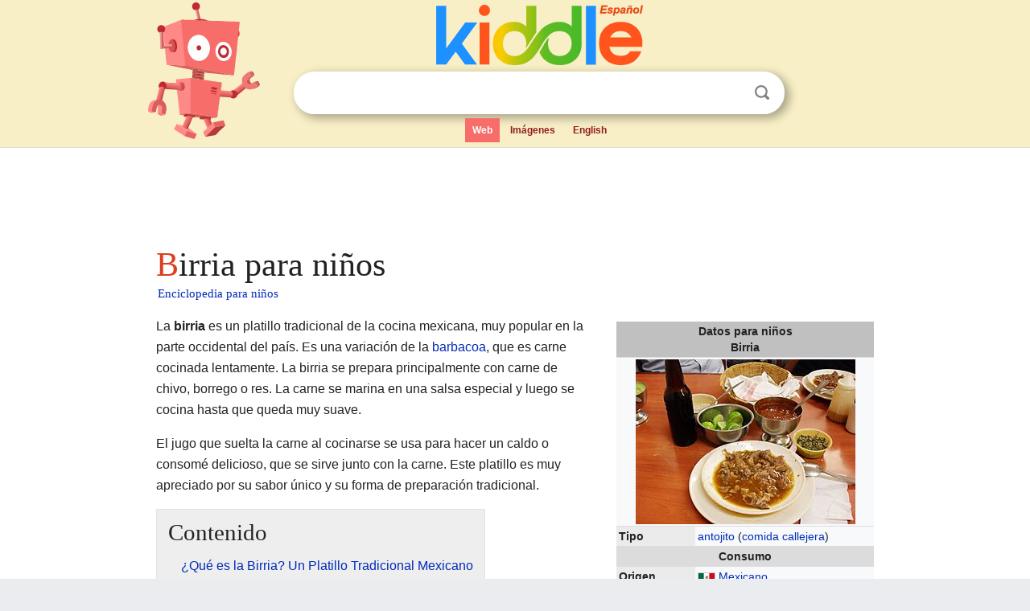

--- FILE ---
content_type: text/html; charset=utf-8
request_url: https://ninos.kiddle.co/Birria
body_size: 6388
content:
<!DOCTYPE html>
<html class="client-nojs" lang="es" dir="ltr">
<head>
<meta name="viewport" content="width=device-width, initial-scale=1.0">
<meta charset="utf-8"/>
<meta name="description" content="Aprender datos sobre Birria para niños">
<meta property="og:title" content="Aprender datos sobre Birria para niños">
<meta property="og:description" content="Aprender datos sobre Birria para niños">
<meta property="og:locale" content="es_ES">
<meta name="thumbnail" content="https://ninos.kiddle.co/images/thumb/3/30/Plato_de_birria.jpg/273px-Plato_de_birria.jpg" />
<meta property="og:image" content="https://ninos.kiddle.co/images/thumb/3/30/Plato_de_birria.jpg/273px-Plato_de_birria.jpg" />
<link rel="shortcut icon" href="/images/wk/favicon-16x16.png">
<link rel="icon" type="image/png" href="/images/wk/favicon-16x16.png" sizes="16x16">
<link rel="apple-touch-icon" sizes="180x180" href="/images/wk/icon-kiddle.png">
<title>Birria para Niños</title>
<link rel="stylesheet" href="/load.php?debug=false&amp;lang=es&amp;modules=mediawiki.page.gallery.styles%7Cskins.minerva.base.reset%2Cstyles%7Cskins.minerva.content.styles%7Cskins.minerva.footerV2.styles%7Cskins.minerva.tablet.styles&amp;only=styles&amp;skin=minerva"/>
<meta name="ResourceLoaderDynamicStyles" content=""/>
<meta name="viewport" content="initial-scale=1.0, user-scalable=yes, minimum-scale=0.25, maximum-scale=5.0, width=device-width"/>
<link rel="canonical" href="https://ninos.kiddle.co/Birria"/>
<meta property="og:url" content="https://ninos.kiddle.co/Birria">
<style> .pre-content h1 {display: block;} .pre-content h1::first-letter {color: #dd3f1e;}  </style>
</head>
<body class="mediawiki ltr sitedir-ltr mw-hide-empty-elt stable skin-minerva action-view feature-footer-v2">

<div id="mw-mf-viewport">
	
	<div id="mw-mf-page-center">
		<div class="header-container" style="background-color: #f8efc6;">
			<div class="header">
<div>

<table style="
    width: 100%;
"><tbody><tr>

<td id="robotcell"><a href="https://es.kiddle.co"><img src="/images/wk/kids-robot.svg" height="170" width="139" alt="robot de la enciclopedia para niños" style="
    height: 170px;
    width: 139px;
    margin-left: 5px;
    margin-right: -10px;
"></a></td>

<td>

  <div class="search_form">
      <form action="https://es.kiddle.co/s.php" id="cse-search-box" method="GET">

<a href="https://es.kiddle.co"><div class="logo-top" style="text-align: center;"><img src="/images/wk/kids_search_engine_es.svg" border="0" height="75" width="257" alt="Kiddle para niños"></div></a>

        <table><tbody><tr>

            
          <td id="search_container" class="active">  
            <table>
              <tbody><tr>
              
                <td class="search_field_clear">
                  <input type="text" name="q" id="q"  size="35" spellcheck="false" autocapitalize="off" autocomplete="off" onfocus="if (this.value == '') { document.getElementById('search_form_input_clear_one').className = 'search_form_input_clear_closed' }
                  			if (this.value != '') { document.getElementById('search_container').className = 'active'; } " onblur="document.getElementById('search_container').className = ''; " onkeydown="document.getElementById('search_form_input_clear_one').className = 'search_form_input_clear_opened';
                  			document.getElementById('search_container').className = 'active';" onkeyup="if (this.value == '') { document.getElementById('search_form_input_clear_one').className = 'search_form_input_clear_closed'
                  	document.getElementById('search_form_input_clear_one').className = 'search_form_input_clear_closed';
                    document.getElementById('search_container').className = 'active'; };">
                </td>
                
                <td class="search_form_input_clear">
                  <button id="search_form_input_clear_one" class="search_form_input_clear_opened" type="button" value="X" onclick="document.getElementById('q').value=''; document.getElementById('q').focus();">Despejar</button>
                </td>
                
                <td class="search_button">
                  <button type="submit" value="Buscar" class="submit s_btn">Buscar</button>
                </td>              
              
              </tr>
            </tbody></table>  
          </td>
        </tr>
<tr>
<td>

<div class="top_menu">
  <ul>
<li class="active"><a href="https://es.kiddle.co">Web</a></li> <li><a href="https://es.kiddle.co/imagenes.php">Imágenes</a></li> <li><a href="https://www.kiddle.co">English</a></li>
  </ul>
</div>

</td>
</tr>
</tbody></table>
      </form>

      <script type="text/javascript">
          var clearbut = document.getElementById('search_form_input_clear_one');
          var searchfield = document.getElementById('q');
		  var submitbtn = document.getElementById('s_btn');
		  var srcx = document.getElementById('search_container');
		  
          if (searchfield.value != '') { clearbut.className = 'search_form_input_clear_opened'; srcx.className = 'active'; }
		  else if (searchfield.value === '') { clearbut.className = 'search_form_input_clear_closed'; srcx.className = ''; }
      </script>
  </div>
</td>
</tr>
</tbody></table>
</div>
</div>
</div>
		<div id="content" class="mw-body">
			<div class="post-content" style="margin-bottom: -20px;">
<script async src="https://pagead2.googlesyndication.com/pagead/js/adsbygoogle.js?client=ca-pub-2806779683782082"
     crossorigin="anonymous"></script>
<ins class="adsbygoogle" 
     style="display:inline-block;min-width:320px;max-width:890px;width:100%;height:110px"
     data-ad-client="ca-pub-2806779683782082"
     data-ad-slot="2481938001"></ins>
<script>
     (adsbygoogle = window.adsbygoogle || []).push({}); 
</script>

</div><div class="pre-content heading-holder"><h1 id="section_0">Birria para niños</h1>  <div style="display: block; font-family: 'Linux Libertine','Georgia','Times',serif; font-size: 15px; line-height: 1.3; margin-top: -7px; padding-left: 2px;"><a href="/">Enciclopedia para niños</a></div></div><div id="bodyContent" class="content"><div id="mw-content-text" lang="es" dir="ltr" class="mw-content-ltr"><table class="infobox" style="width:22.7em; line-height: 1.4em; text-align:left; padding:.23em;">
<tr>
<th colspan="3" class="cabecera gastronomía" style="text-align:center;background-color:#C0C0C0;color:inherit;"><div>Datos para niños</div>Birria</th>
</tr>
<tr>
<td colspan="3" class="imagen" style="text-align:center;"><a href="/Archivo:Plato_de_birria.jpg" class="image"><img alt="Plato de birria.jpg" src="/images/thumb/3/30/Plato_de_birria.jpg/273px-Plato_de_birria.jpg" width="273" height="205"></a></td>
</tr>
<tr>
<th scope="row" style="text-align:left;background-color:#ebebeb;;">Tipo</th>
<td colspan="2"><a href="/Antojito" title="Antojito">antojito</a> (<a href="/Comida_callejera" title="Comida callejera">comida callejera</a>)</td>
</tr>
<tr>
<th colspan="3" style="text-align:center;background-color:Gainsboro;;">Consumo</th>
</tr>
<tr>
<th scope="row" style="text-align:left;background-color:#ebebeb;;">Origen</th>
<td colspan="2"><span class="flagicon"><a href="/Archivo:Flag_of_Mexico.svg" class="image" title="Bandera de México"><img alt="Bandera de México" src="/images/thumb/f/fc/Flag_of_Mexico.svg/20px-Flag_of_Mexico.svg.png" width="20" height="11" class="thumbborder"></a></span> <a href="/M%C3%A9xico" title="México">Mexicano</a></td>
</tr>
<tr>
<th scope="row" style="text-align:left;background-color:#ebebeb;;"><a href="/Gastronom%C3%ADa_tradicional" title="Gastronomía tradicional">Gastronomía</a> </th>
<td colspan="2"><a href="/Gastronom%C3%ADa_de_M%C3%A9xico" title="Gastronomía de México">mexicana</a></td>
</tr>
<tr>
<th scope="row" style="text-align:left;background-color:#ebebeb;;">Distribución</th>
<td colspan="2">Occidente de México</td>
</tr>
<tr>
<th colspan="3" style="text-align:center;background-color:Gainsboro;;">Datos generales</th>
</tr>
<tr>
<th scope="row" style="text-align:left;background-color:#ebebeb;;">Ingredientes</th>
<td colspan="2">
<div class="hlist hlist-separated" style="margin-left: 0em;">
<ul>
<li><a href="/Carne" title="Carne">carne</a></li>
<li>chile seco</li>
<li><a href="/Ajo" title="Ajo">ajo</a></li>
<li><a href="/Cebolla" title="Cebolla">cebolla</a></li>
<li><a href="/Tomate" title="Tomate">jitomate</a></li>
<li><a href="/Especia" title="Especia">especias</a></li>
<li><a href="/Vinagre" title="Vinagre">vinagre</a></li>
</ul>
</div>
</td>
</tr>
<tr>
<td class="noprint" colspan="3" style="text-align:left;"></td>
</tr>
</table>
<p>La <b>birria</b> es un platillo tradicional de la cocina mexicana, muy popular en la parte occidental del país. Es una variación de la <a href="/Barbacoa_(M%C3%A9xico)" title="Barbacoa (México)">barbacoa</a>, que es carne cocinada lentamente. La birria se prepara principalmente con carne de chivo, borrego o res. La carne se marina en una salsa especial y luego se cocina hasta que queda muy suave.</p>
<p>El jugo que suelta la carne al cocinarse se usa para hacer un caldo o consomé delicioso, que se sirve junto con la carne. Este platillo es muy apreciado por su sabor único y su forma de preparación tradicional.</p>
<p></p>
<div id="toc" class="toc">
<div id="toctitle">
<h2>Contenido</h2>
</div>
<ul>
<li class="toclevel-1 tocsection-1"><a href="#.C2.BFQu.C3.A9_es_la_Birria.3F_Un_Platillo_Tradicional_Mexicano"><span class="toctext">¿Qué es la Birria? Un Platillo Tradicional Mexicano</span></a>
<ul>
<li class="toclevel-2 tocsection-2"><a href="#.C2.BFC.C3.B3mo_se_Prepara_la_Birria.3F"><span class="toctext">¿Cómo se Prepara la Birria?</span></a>
<ul>
<li class="toclevel-3 tocsection-3"><a href="#Ingredientes_Clave_para_el_Sabor"><span class="toctext">Ingredientes Clave para el Sabor</span></a></li>
<li class="toclevel-3 tocsection-4"><a href="#El_Secreto_de_la_Cocci.C3.B3n_Tradicional"><span class="toctext">El Secreto de la Cocción Tradicional</span></a></li>
<li class="toclevel-3 tocsection-5"><a href="#.C2.BFC.C3.B3mo_se_Sirve_la_Birria.3F"><span class="toctext">¿Cómo se Sirve la Birria?</span></a></li>
</ul>
</li>
<li class="toclevel-2 tocsection-6"><a href="#.C2.BFD.C3.B3nde_Disfrutar_la_Birria.3F"><span class="toctext">¿Dónde Disfrutar la Birria?</span></a></li>
<li class="toclevel-2 tocsection-7"><a href="#El_Origen_del_Nombre_.22Birria.22"><span class="toctext">El Origen del Nombre "Birria"</span></a></li>
</ul>
</li>
<li class="toclevel-1 tocsection-8"><a href="#Galer.C3.ADa_de_im.C3.A1genes"><span class="toctext">Galería de imágenes</span></a></li>
<li class="toclevel-1 tocsection-9"><a href="#V.C3.A9ase_tambi.C3.A9n"><span class="toctext">Véase también</span></a></li>
</ul>
</div>
<p></p>
<h2><span class="mw-headline" id=".C2.BFQu.C3.A9_es_la_Birria.3F_Un_Platillo_Tradicional_Mexicano">¿Qué es la Birria? Un Platillo Tradicional Mexicano</span></h2>
<p>La birria es un tipo de guiso de carne que se cocina de forma especial. Es un platillo muy sabroso y reconfortante, ideal para compartir en familia o con amigos. Se considera una <a href="/Antojito" title="Antojito">antojito</a> o <a href="/Comida_callejera" title="Comida callejera">comida callejera</a> en muchas regiones de México.</p><div class="toc" style="background:none; border:none; padding:0;"><div class="thumbinner" style="width:302px;">
<script async src="https://pagead2.googlesyndication.com/pagead/js/adsbygoogle.js?client=ca-pub-2806779683782082"
     crossorigin="anonymous"></script>
<ins class="adsbygoogle" 
     style="display:inline-block;width:300px;height:250px"
     data-ad-client="ca-pub-2806779683782082"
     data-ad-slot="4319964985">
</ins>
<script>
     (adsbygoogle = window.adsbygoogle || []).push({}); 
</script>
</div></div>
<h3><span class="mw-headline" id=".C2.BFC.C3.B3mo_se_Prepara_la_Birria.3F">¿Cómo se Prepara la Birria?</span></h3>
<p>La preparación de la birria es un proceso que requiere tiempo y cuidado, pero el resultado vale la pena.</p>
<h4><span class="mw-headline" id="Ingredientes_Clave_para_el_Sabor">Ingredientes Clave para el Sabor</span></h4>
<p>La carne, que puede ser de borrego, chivo o res, se marina en un adobo. Este adobo es una mezcla de <a href="/Vinagre" title="Vinagre">vinagre</a>, <a href="/Aj%C3%AD" title="Ají">chiles secos</a>, <a href="/Ajo" title="Ajo">ajos</a>, hierbas aromáticas y <a href="/Sal_com%C3%BAn" title="Sal común">sal</a>. Los chiles secos más usados son el ancho, pasilla, guajillo o puya. También se añaden especias como <a href="/Comino" title="Comino">comino</a>, <a href="/Laurel" title="Laurel">laurel</a>, <a href="/Pimienta" title="Pimienta">pimienta</a>, <a href="/Tomillo" title="Tomillo">tomillo</a>, <a href="/Clavo" title="Clavo">clavo</a>, <a href="/Or%C3%A9gano" title="Orégano">orégano</a>, <a href="/Jengibre" title="Jengibre">jengibre</a>, <a href="/S%C3%A9samo" title="Sésamo">ajonjolí</a>, <a href="/Tomate" title="Tomate">jitomate</a> y <a href="/Cebolla" title="Cebolla">cebolla</a>.</p>
<h4><span class="mw-headline" id="El_Secreto_de_la_Cocci.C3.B3n_Tradicional">El Secreto de la Cocción Tradicional</span></h4>
<p>Tradicionalmente, la birria se cocina en un <a href="/Horno_de_tierra" title="Horno de tierra">horno de tierra</a>. Esto significa que se coloca la carne marinada en un recipiente de metal y se entierra en un hoyo con brasas de leña. Luego se cubre con hojas de <a href="/Agave" title="Agave">maguey</a> y tierra, y se deja cocinar por unas 4 horas. Este método de cocción lenta hace que la carne quede muy tierna y llena de sabor. Aunque la forma más auténtica es "de pozo", también se puede cocinar en hornos de gas.</p>
<h4><span class="mw-headline" id=".C2.BFC.C3.B3mo_se_Sirve_la_Birria.3F">¿Cómo se Sirve la Birria?</span></h4>
<p>La birria se sirve en un plato hondo. La carne se baña con el caldo o consomé que se forma durante la cocción. Para darle un toque extra de sabor, se le puede añadir <a href="/Cebolla" title="Cebolla">cebolla</a> cruda picada, <a href="/Coriandrum_sativum" title="Coriandrum sativum">cilantro</a> u orégano. A menudo se acompaña con una salsa picante de <a href="/Chile_de_%C3%A1rbol" title="Chile de árbol">chile de árbol</a> y jugo de <a href="/Limonero" title="Limonero">limón</a>.</p>
<p>Se come con cuchara y se acompaña con <a href="/Tortilla_de_ma%C3%ADz" title="Tortilla de maíz">tortillas</a> de <a href="/Ma%C3%ADz" title="Maíz">maíz</a>. Algunas personas prefieren comer la carne en tacos, sin el jugo, mientras que otras disfrutan el consomé solo, mojando las tortillas en él.</p>
<h3><span class="mw-headline" id=".C2.BFD.C3.B3nde_Disfrutar_la_Birria.3F">¿Dónde Disfrutar la Birria?</span></h3>
<p>Puedes encontrar birria en restaurantes o puestos de comida llamados <i>birrierías</i>. Son muy comunes en la parte occidental de México, especialmente en estados como <a href="/Jalisco" title="Jalisco">Jalisco</a>, <a href="/Michoac%C3%A1n" title="Michoacán">Michoacán</a>, <a href="/Aguascalientes" title="Aguascalientes">Aguascalientes</a>, <a href="/Zacatecas" title="Zacatecas">Zacatecas</a> y <a href="/Colima" title="Colima">Colima</a>.</p>
<h3><span class="mw-headline" id="El_Origen_del_Nombre_.22Birria.22">El Origen del Nombre "Birria"</span></h3>
<p>El nombre "birria" se usaba originalmente en <a href="/Jalisco" title="Jalisco">Jalisco</a> para referirse a lo que en otras partes de México se conoce como "barbacoa". La barbacoa es un método de cocinar carne en un horno de tierra. Investigadores y expertos en la cultura mexicana han señalado que la birria es un estilo particular de barbacoa, típico de ciertas regiones. Algunos creen que la palabra "birria" podría tener su origen en una lengua antigua de la región, llamada Coca.</p>
<h2><span class="mw-headline" id="Galer.C3.ADa_de_im.C3.A1genes">Galería de imágenes</span></h2>
<ul class="gallery mw-gallery-traditional">
<li class="gallerybox" style="width: 155px; max-width: 100% !important;">
<div style="width: 155px; max-width: 100% !important;">
<div class="thumb" style="width: 150px; max-width: 100% !important;">
<div style="margin:30px auto;"><a href="/Archivo:Olla_con_el_caldo_de_la_birria.jpg" class="image"><img alt="Olla con el caldo de la birria" src="/images/thumb/1/1c/Olla_con_el_caldo_de_la_birria.jpg/120px-Olla_con_el_caldo_de_la_birria.jpg" width="120" height="90"></a></div>
</div>
<div class="gallerytext">
<p>Olla con el caldo de la birria</p>
</div>
</div>
</li>
<li class="gallerybox" style="width: 155px; max-width: 100% !important;">
<div style="width: 155px; max-width: 100% !important;">
<div class="thumb" style="width: 150px; max-width: 100% !important;">
<div style="margin:15px auto;"><a href="/Archivo:Carne_de_carnero.jpg" class="image"><img alt="Carne de carnero" src="/images/thumb/e/e7/Carne_de_carnero.jpg/90px-Carne_de_carnero.jpg" width="90" height="120"></a></div>
</div>
<div class="gallerytext">
<p>Carne de carnero</p>
</div>
</div>
</li>
<li class="gallerybox" style="width: 155px; max-width: 100% !important;">
<div style="width: 155px; max-width: 100% !important;">
<div class="thumb" style="width: 150px; max-width: 100% !important;">
<div style="margin:30px auto;"><a href="/Archivo:Sirviendo.jpg" class="image"><img alt="Sirviendo" src="/images/thumb/d/d9/Sirviendo.jpg/120px-Sirviendo.jpg" width="120" height="90"></a></div>
</div>
<div class="gallerytext">
<p>Mesero sirviendo un plato de birria</p>
</div>
</div>
</li>
<li class="gallerybox" style="width: 155px; max-width: 100% !important;">
<div style="width: 155px; max-width: 100% !important;">
<div class="thumb" style="width: 150px; max-width: 100% !important;">
<div style="margin:35px auto;"><a href="/Archivo:BirriaGuanajuato.JPG" class="image"><img alt="BirriaGuanajuato" src="/images/thumb/b/b3/BirriaGuanajuato.JPG/120px-BirriaGuanajuato.JPG" width="120" height="80"></a></div>
</div>
<div class="gallerytext">
<p>Plato de birria</p>
</div>
</div>
</li>
<li class="gallerybox" style="width: 155px; max-width: 100% !important;">
<div style="width: 155px; max-width: 100% !important;">
<div class="thumb" style="width: 150px; max-width: 100% !important;">
<div style="margin:15px auto;"><a href="/Archivo:Birria_estilo_Aguascalientes.jpg" class="image"><img alt="Birria estilo Aguascalientes" src="/images/thumb/5/5a/Birria_estilo_Aguascalientes.jpg/120px-Birria_estilo_Aguascalientes.jpg" width="120" height="120"></a></div>
</div>
<div class="gallerytext">
<p>Birria estilo Aguascalientes en la Ciudad de México</p>
</div>
</div>
</li>
<li class="gallerybox" style="width: 155px; max-width: 100% !important;">
<div style="width: 155px; max-width: 100% !important;">
<div class="thumb" style="width: 150px; max-width: 100% !important;">
<div style="margin:15px auto;"><a href="/Archivo:Birria_con_consom%C3%A9_de_Aguascalientes.jpg" class="image"><img alt="Birria con consomé de Aguascalientes" src="/images/thumb/2/26/Birria_con_consom%C3%A9_de_Aguascalientes.jpg/120px-Birria_con_consom%C3%A9_de_Aguascalientes.jpg" width="120" height="120"></a></div>
</div>
<div class="gallerytext">
<p>Birria con consomé en Aguascalientes</p>
</div>
</div>
</li>
</ul>
<h2><span class="mw-headline" id="V.C3.A9ase_tambi.C3.A9n">Véase también</span></h2>
<p><img alt="Kids robot.svg" src="/images/thumb/5/5f/Kids_robot.svg/60px-Kids_robot.svg.png" width="60" height="73"> En inglés: <a class="external text" href="https://kids.kiddle.co/Birria">Birria Facts for Kids</a></p>
<ul>
<li><a href="/Barbacoa_(M%C3%A9xico)" title="Barbacoa (México)">Barbacoa (México)</a></li>
<li><a href="/Horno_de_tierra" title="Horno de tierra">Horno de tierra</a></li>
<li><a href="/Ximb%C3%B3" title="Ximbó">Ximbó</a></li>
<li><a href="/Cochinita_pibil" title="Cochinita pibil">Cochinita pibil</a></li>
<li>Birote</li>
<li>Caldo michi</li>
<li>Carne en su jugo</li>
<li>Coachala</li>
<li>Jericalla</li>
<li>Raicilla (bebida)</li>
<li><a href="/Tejuino" title="Tejuino">Tejuino</a></li>
<li><a href="/Torta_ahogada" title="Torta ahogada">Torta ahogada</a></li>
</ul>






</div><div class="printfooter">
Obtenido de «<a dir="ltr" href="https://ninos.kiddle.co/index.php?title=Birria&amp;oldid=4810180">https://ninos.kiddle.co/index.php?title=Birria&amp;oldid=4810180</a>»</div>
</div>
<div class="post-content" style="margin-top: 0px;">

 <!-- US -->
<script async src="https://pagead2.googlesyndication.com/pagead/js/adsbygoogle.js?client=ca-pub-2806779683782082"
     crossorigin="anonymous"></script>
<!-- K_b_h -->
<ins class="adsbygoogle" 
     style="display:block"
     data-ad-client="ca-pub-2806779683782082"
     data-ad-slot="3472651705"
     data-ad-format="auto"
     data-full-width-responsive="true"></ins>
<script>
     (adsbygoogle = window.adsbygoogle || []).push({}); 
</script>

<a href="https://es.kiddle.co"><img src="/images/wk/kids_search_engine_es.svg" alt="kids search engine" width="171" height="50" style="width: 171px; height: 50px; margin-top: 20px;"></a><br><div class="dablink" style="font-size: 1.0em; color: #848484;">Todo el contenido de los artículos de la <a href="https://ninos.kiddle.co">Enciclopedia Kiddle</a> (incluidas las imágenes) se puede utilizar libremente para fines personales y educativos bajo la licencia <a rel="nofollow" href="https://creativecommons.org/licenses/by-sa/3.0/es">Atribución-CompartirIgual</a> a menos que se indique lo contrario. Citar este artículo:</div>

<a href="https://ninos.kiddle.co/Birria">Birria para Niños</a>. <i>Enciclopedia Kiddle.</i>

</div>

<div class="post-content">
 
<div id="footer" role="contentinfo">
        <ul id="footer-info">
	<li id="footer-info-lastmod" style="font-size: 1.1em; line-height: 1.4;"> 


Última edición el 17 oct 2025, a las 10:19 <span style="border: 1px solid #ccc; background: #eee;"><a rel="nofollow" href="https://es.kiddle.co/sugerir.php?article=Birria">Sugerir&nbsp;una&nbsp;edición</a>.</span>



        </li>
	</ul>
        </div>
</div>

		</div>

<footer >
<div class="post-content footer-content">
<table><tr>
<td>
	<h2><a href="/">Enciclopedia Kiddle</a></h2>
	<div class="license">

El contenido está disponible bajo la licencia <a rel="nofollow" href="https://creativecommons.org/licenses/by-sa/3.0/deed.es">CC BY-SA 3.0</a>, a menos que se indique lo contrario. 
Los artículos de la enciclopedia Kiddle se basan en contenido y hechos seleccionados de <a rel="nofollow" href="https://es.wikipedia.org">Wikipedia</a>, reescritos para niños. 
Powered by <a rel="nofollow" href="https://www.mediawiki.org">MediaWiki</a>.
</div>
	
	<ul class="footer-places hlist hlist-separated">
<li><a href="https://es.kiddle.co">Kiddle Español</a></li>
<li><a href="https://www.kiddle.co">English</a></li>
<li><a rel="nofollow" href="https://es.kiddle.co/quienessomos.php">Quiénes somos</a></li>
<li><a rel="nofollow" href="https://es.kiddle.co/privacidad.php">Política de privacidad</a></li>
<li><a rel="nofollow" href="https://es.kiddle.co/contacto.php">Contacto</a></li>
<li> &copy; 2025 Kiddle.co</li>
	</ul>
</td>
</tr>
</table>	
</div>
</footer>

	</div>
</div>
<!-- v:5 -->
<script>(window.RLQ=window.RLQ||[]).push(function(){mw.config.set({"wgBackendResponseTime":65});});</script>		</body>
		</html>
		

--- FILE ---
content_type: text/html; charset=utf-8
request_url: https://www.google.com/recaptcha/api2/aframe
body_size: 268
content:
<!DOCTYPE HTML><html><head><meta http-equiv="content-type" content="text/html; charset=UTF-8"></head><body><script nonce="WYaLGczbqg_9US6Lf2JY7Q">/** Anti-fraud and anti-abuse applications only. See google.com/recaptcha */ try{var clients={'sodar':'https://pagead2.googlesyndication.com/pagead/sodar?'};window.addEventListener("message",function(a){try{if(a.source===window.parent){var b=JSON.parse(a.data);var c=clients[b['id']];if(c){var d=document.createElement('img');d.src=c+b['params']+'&rc='+(localStorage.getItem("rc::a")?sessionStorage.getItem("rc::b"):"");window.document.body.appendChild(d);sessionStorage.setItem("rc::e",parseInt(sessionStorage.getItem("rc::e")||0)+1);localStorage.setItem("rc::h",'1764956041775');}}}catch(b){}});window.parent.postMessage("_grecaptcha_ready", "*");}catch(b){}</script></body></html>